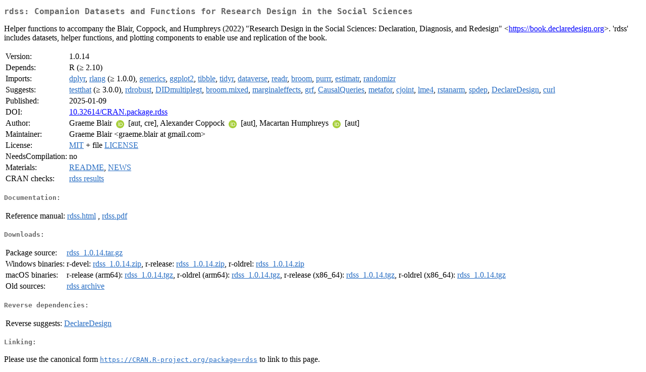

--- FILE ---
content_type: text/html
request_url: https://mirror.uned.ac.cr/cran/web/packages/rdss/index.html
body_size: 8011
content:
<!DOCTYPE html>
<html>
<head>
<title>CRAN: Package rdss</title>
<link rel="canonical" href="https://CRAN.R-project.org/package=rdss"/>
<link rel="stylesheet" type="text/css" href="../../CRAN_web.css" />
<meta http-equiv="Content-Type" content="text/html; charset=utf-8" />
<meta name="viewport" content="width=device-width, initial-scale=1.0, user-scalable=yes"/>
<meta name="citation_title" content="Companion Datasets and Functions for Research Design in the Social Sciences [R package rdss version 1.0.14]" />
<meta name="citation_author1" content="Graeme Blair" />
<meta name="citation_author2" content="Alexander Coppock" />
<meta name="citation_author3" content="Macartan Humphreys" />
<meta name="citation_publication_date" content="2025-01-09" />
<meta name="citation_public_url" content="https://CRAN.R-project.org/package=rdss" />
<meta name="DC.identifier" content="https://CRAN.R-project.org/package=rdss" />
<meta name="DC.publisher" content="Comprehensive R Archive Network (CRAN)" />
<meta name="twitter:card" content="summary" />
<meta property="og:title" content="rdss: Companion Datasets and Functions for Research Design in the Social Sciences" />
<meta property="og:description" content="Helper functions to accompany the Blair, Coppock, and Humphreys (2022) &quot;Research Design in the Social Sciences: Declaration, Diagnosis, and Redesign&quot; &amp;lt;&lt;a href=&quot;https://book.declaredesign.org&quot; target=&quot;_top&quot;&gt;https://book.declaredesign.org&lt;/a&gt;&amp;gt;. 'rdss' includes datasets, helper functions, and plotting components to enable use and replication of the book. " />
<meta property="og:image" content="https://CRAN.R-project.org/CRANlogo.png" />
<meta property="og:type" content="website" />
<meta property="og:url" content="https://CRAN.R-project.org/package=rdss" />
<style type="text/css">
  table td { vertical-align: top; }
</style>
</head>
<body>
<div class="container">
<h2>rdss: Companion Datasets and Functions for Research Design in the
Social Sciences</h2>
<p>Helper functions to accompany the Blair, Coppock, and Humphreys (2022) "Research Design in the Social Sciences: Declaration, Diagnosis, and Redesign" &lt;<a href="https://book.declaredesign.org" target="_top">https://book.declaredesign.org</a>&gt;. 'rdss' includes datasets, helper functions, and plotting components to enable use and replication of the book. </p>
<table>
<tr>
<td>Version:</td>
<td>1.0.14</td>
</tr>
<tr>
<td>Depends:</td>
<td>R (&ge; 2.10)</td>
</tr>
<tr>
<td>Imports:</td>
<td><a href="../dplyr/index.html"><span class="CRAN">dplyr</span></a>, <a href="../rlang/index.html"><span class="CRAN">rlang</span></a> (&ge; 1.0.0), <a href="../generics/index.html"><span class="CRAN">generics</span></a>, <a href="../ggplot2/index.html"><span class="CRAN">ggplot2</span></a>, <a href="../tibble/index.html"><span class="CRAN">tibble</span></a>, <a href="../tidyr/index.html"><span class="CRAN">tidyr</span></a>, <a href="../dataverse/index.html"><span class="CRAN">dataverse</span></a>, <a href="../readr/index.html"><span class="CRAN">readr</span></a>, <a href="../broom/index.html"><span class="CRAN">broom</span></a>, <a href="../purrr/index.html"><span class="CRAN">purrr</span></a>, <a href="../estimatr/index.html"><span class="CRAN">estimatr</span></a>, <a href="../randomizr/index.html"><span class="CRAN">randomizr</span></a></td>
</tr>
<tr>
<td>Suggests:</td>
<td><a href="../testthat/index.html"><span class="CRAN">testthat</span></a> (&ge; 3.0.0), <a href="../rdrobust/index.html"><span class="CRAN">rdrobust</span></a>, <a href="../DIDmultiplegt/index.html"><span class="CRAN">DIDmultiplegt</span></a>, <a href="../broom.mixed/index.html"><span class="CRAN">broom.mixed</span></a>, <a href="../marginaleffects/index.html"><span class="CRAN">marginaleffects</span></a>, <a href="../grf/index.html"><span class="CRAN">grf</span></a>, <a href="../CausalQueries/index.html"><span class="CRAN">CausalQueries</span></a>, <a href="../metafor/index.html"><span class="CRAN">metafor</span></a>, <a href="../cjoint/index.html"><span class="CRAN">cjoint</span></a>, <a href="../lme4/index.html"><span class="CRAN">lme4</span></a>, <a href="../rstanarm/index.html"><span class="CRAN">rstanarm</span></a>, <a href="../spdep/index.html"><span class="CRAN">spdep</span></a>, <a href="../DeclareDesign/index.html"><span class="CRAN">DeclareDesign</span></a>, <a href="../curl/index.html"><span class="CRAN">curl</span></a></td>
</tr>
<tr>
<td>Published:</td>
<td>2025-01-09</td>
</tr>
<tr>
<td>DOI:</td>
<td><a href="https://doi.org/10.32614/CRAN.package.rdss">10.32614/CRAN.package.rdss</a></td>
</tr>
<tr>
<td>Author:</td>
<td>Graeme Blair <a href="https://orcid.org/0000-0001-9164-2102" target="_top"><img alt="ORCID iD" src="../../orcid.svg" style="width:16px; height:16px; margin-left:4px; margin-right:4px; vertical-align:middle" /></a>
    [aut, cre],
  Alexander Coppock <a href="https://orcid.org/0000-0002-5733-2386" target="_top"><img alt="ORCID iD" src="../../orcid.svg" style="width:16px; height:16px; margin-left:4px; margin-right:4px; vertical-align:middle" /></a>
    [aut],
  Macartan Humphreys
    <a href="https://orcid.org/0000-0001-7029-2326" target="_top"><img alt="ORCID iD" src="../../orcid.svg" style="width:16px; height:16px; margin-left:4px; margin-right:4px; vertical-align:middle" /></a> [aut]</td>
</tr>
<tr>
<td>Maintainer:</td>
<td>Graeme Blair  &#x3c;&#x67;&#x72;&#x61;&#x65;&#x6d;&#x65;&#x2e;&#x62;&#x6c;&#x61;&#x69;&#x72;&#x20;&#x61;&#x74;&#x20;&#x67;&#x6d;&#x61;&#x69;&#x6c;&#x2e;&#x63;&#x6f;&#x6d;&#x3e;</td>
</tr>
<tr>
<td>License:</td>
<td><a href="../../licenses/MIT"><span class="CRAN">MIT</span></a> + file <a href="LICENSE"><span class="CRAN">LICENSE</span></a></td>
</tr>
<tr>
<td>NeedsCompilation:</td>
<td>no</td>
</tr>
<tr>
<td>Materials:</td>
<td><a href="readme/README.html"><span class="CRAN">README</span></a>, <a href="news/news.html"><span class="CRAN">NEWS</span></a> </td>
</tr>
<tr>
<td>CRAN&nbsp;checks:</td>
<td><a href="../../checks/check_results_rdss.html"><span class="CRAN">rdss results</span></a></td>
</tr>
</table>
<h4>Documentation:</h4>
<table>
<tr>
<td>Reference&nbsp;manual:</td>
<td>
 <a href="refman/rdss.html"><span class="CRAN">rdss.html</span></a> ,  <a href="rdss.pdf"><span class="CRAN">rdss.pdf</span></a> 
</td>
</tr>
</table>
<h4>Downloads:</h4>
<table>
<tr>
<td> Package&nbsp;source: </td>
<td> <a href="../../../src/contrib/rdss_1.0.14.tar.gz"> <span class="CRAN"> rdss_1.0.14.tar.gz </span> </a> </td>
</tr>
<tr>
<td> Windows&nbsp;binaries: </td>
<td> r-devel: <a href="../../../bin/windows/contrib/4.6/rdss_1.0.14.zip"><span class="CRAN">rdss_1.0.14.zip</span></a>, r-release: <a href="../../../bin/windows/contrib/4.5/rdss_1.0.14.zip"><span class="CRAN">rdss_1.0.14.zip</span></a>, r-oldrel: <a href="../../../bin/windows/contrib/4.4/rdss_1.0.14.zip"><span class="CRAN">rdss_1.0.14.zip</span></a> </td>
</tr>
<tr>
<td> macOS&nbsp;binaries: </td>
<td> r-release (arm64): <a href="../../../bin/macosx/big-sur-arm64/contrib/4.5/rdss_1.0.14.tgz"><span class="CRAN">rdss_1.0.14.tgz</span></a>, r-oldrel (arm64): <a href="../../../bin/macosx/big-sur-arm64/contrib/4.4/rdss_1.0.14.tgz"><span class="CRAN">rdss_1.0.14.tgz</span></a>, r-release (x86_64): <a href="../../../bin/macosx/big-sur-x86_64/contrib/4.5/rdss_1.0.14.tgz"><span class="CRAN">rdss_1.0.14.tgz</span></a>, r-oldrel (x86_64): <a href="../../../bin/macosx/big-sur-x86_64/contrib/4.4/rdss_1.0.14.tgz"><span class="CRAN">rdss_1.0.14.tgz</span></a> </td>
</tr>
<tr>
<td> Old&nbsp;sources: </td>
<td> <a href="https://CRAN.R-project.org/src/contrib/Archive/rdss"> <span class="CRAN"> rdss archive </span> </a> </td>
</tr>
</table>
<h4>Reverse dependencies:</h4>
<table>
<tr>
<td>Reverse&nbsp;suggests:</td>
<td><a href="../DeclareDesign/index.html"><span class="CRAN">DeclareDesign</span></a></td>
</tr>
</table>
<h4>Linking:</h4>
<p>Please use the canonical form
<a href="https://CRAN.R-project.org/package=rdss"><span class="CRAN"><samp>https://CRAN.R-project.org/package=rdss</samp></span></a>
to link to this page.</p>
</div>
</body>
</html>
